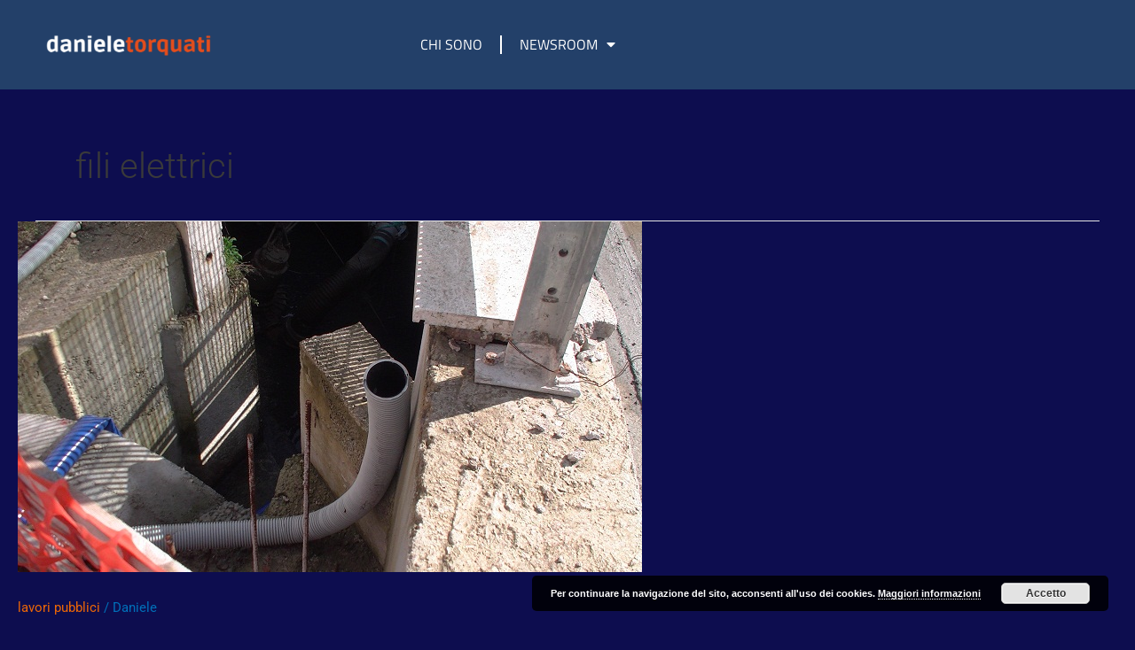

--- FILE ---
content_type: text/css
request_url: http://www.danieletorquati.it/wp-content/uploads/elementor/css/post-5768.css?ver=1768965695
body_size: 1016
content:
.elementor-kit-5768{--e-global-color-primary:#FFFFFF;--e-global-color-secondary:#70C4C2;--e-global-color-text:#FFFFFF;--e-global-color-accent:#ED6706;--e-global-color-7d49f23:#282828;--e-global-color-271408a:#0D0D4F;--e-global-color-936d917:#EFF2F6;--e-global-color-520b8e6:#696969;--e-global-color-00d87a6:#FFFFFF00;--e-global-color-c77949d:#7F7FA0;--e-global-color-c6c79da:#0D0D4F9C;--e-global-typography-primary-font-family:"Questrial";--e-global-typography-primary-font-size:28px;--e-global-typography-primary-font-weight:400;--e-global-typography-primary-text-transform:uppercase;--e-global-typography-primary-font-style:normal;--e-global-typography-primary-line-height:32px;--e-global-typography-primary-letter-spacing:0px;--e-global-typography-secondary-font-family:"Questrial";--e-global-typography-secondary-font-size:20px;--e-global-typography-secondary-font-weight:400;--e-global-typography-secondary-text-transform:none;--e-global-typography-secondary-line-height:25px;--e-global-typography-secondary-letter-spacing:0px;--e-global-typography-text-font-family:"Questrial";--e-global-typography-text-font-size:16px;--e-global-typography-text-font-weight:400;--e-global-typography-text-text-transform:none;--e-global-typography-text-font-style:normal;--e-global-typography-text-line-height:21px;--e-global-typography-text-letter-spacing:0px;--e-global-typography-accent-font-family:"Questrial";--e-global-typography-accent-font-size:14px;--e-global-typography-accent-font-weight:400;--e-global-typography-accent-text-transform:uppercase;--e-global-typography-accent-font-style:normal;--e-global-typography-accent-line-height:14px;--e-global-typography-accent-letter-spacing:0.88px;--e-global-typography-71e5b3e-font-family:"Questrial";--e-global-typography-71e5b3e-font-size:60px;--e-global-typography-71e5b3e-font-weight:400;--e-global-typography-71e5b3e-text-transform:capitalize;--e-global-typography-71e5b3e-line-height:65px;--e-global-typography-71e5b3e-letter-spacing:1.27px;--e-global-typography-153615e-font-family:"Questrial";--e-global-typography-153615e-font-size:16px;--e-global-typography-153615e-font-weight:400;--e-global-typography-153615e-text-transform:capitalize;--e-global-typography-153615e-font-style:normal;--e-global-typography-153615e-line-height:21px;--e-global-typography-153615e-letter-spacing:0px;--e-global-typography-46ff117-font-family:"Questrial";--e-global-typography-46ff117-font-size:20px;--e-global-typography-46ff117-font-weight:400;--e-global-typography-46ff117-text-transform:capitalize;--e-global-typography-46ff117-line-height:25px;--e-global-typography-46ff117-letter-spacing:0px;--e-global-typography-680f3c9-font-family:"Questrial";--e-global-typography-680f3c9-font-size:20px;--e-global-typography-680f3c9-font-weight:400;--e-global-typography-680f3c9-text-transform:uppercase;--e-global-typography-680f3c9-line-height:25px;--e-global-typography-680f3c9-letter-spacing:0px;--e-global-typography-4cef07b-font-family:"Questrial";--e-global-typography-4cef07b-font-size:16px;--e-global-typography-4cef07b-font-weight:400;--e-global-typography-4cef07b-text-transform:capitalize;--e-global-typography-4cef07b-font-style:normal;--e-global-typography-4cef07b-text-decoration:underline;--e-global-typography-4cef07b-line-height:16px;--e-global-typography-4cef07b-letter-spacing:0.88px;background-color:var( --e-global-color-271408a );}.elementor-kit-5768 e-page-transition{background-color:#FFBC7D;}.elementor-kit-5768 a{color:var( --e-global-color-accent );}.elementor-kit-5768 a:hover{color:var( --e-global-color-secondary );}.elementor-kit-5768 h4{color:var( --e-global-color-accent );font-family:var( --e-global-typography-680f3c9-font-family ), Sans-serif;font-size:var( --e-global-typography-680f3c9-font-size );font-weight:var( --e-global-typography-680f3c9-font-weight );text-transform:var( --e-global-typography-680f3c9-text-transform );line-height:var( --e-global-typography-680f3c9-line-height );letter-spacing:var( --e-global-typography-680f3c9-letter-spacing );}.elementor-section.elementor-section-boxed > .elementor-container{max-width:1440px;}.e-con{--container-max-width:1440px;}.elementor-widget:not(:last-child){margin-block-end:20px;}.elementor-element{--widgets-spacing:20px 20px;--widgets-spacing-row:20px;--widgets-spacing-column:20px;}{}h1.entry-title{display:var(--page-title-display);}@media(max-width:1024px){.elementor-kit-5768{--e-global-typography-primary-font-size:20px;--e-global-typography-primary-line-height:24px;--e-global-typography-secondary-font-size:18px;--e-global-typography-secondary-line-height:23px;--e-global-typography-text-font-size:14px;--e-global-typography-71e5b3e-font-size:50px;--e-global-typography-71e5b3e-line-height:55px;--e-global-typography-153615e-font-size:14px;--e-global-typography-46ff117-font-size:18px;--e-global-typography-46ff117-line-height:23px;--e-global-typography-680f3c9-font-size:18px;--e-global-typography-680f3c9-line-height:23px;--e-global-typography-4cef07b-font-size:14px;}.elementor-kit-5768 h4{font-size:var( --e-global-typography-680f3c9-font-size );line-height:var( --e-global-typography-680f3c9-line-height );letter-spacing:var( --e-global-typography-680f3c9-letter-spacing );}.elementor-section.elementor-section-boxed > .elementor-container{max-width:1024px;}.e-con{--container-max-width:1024px;}}@media(max-width:767px){.elementor-kit-5768{--e-global-typography-secondary-font-size:16px;--e-global-typography-secondary-line-height:21px;--e-global-typography-71e5b3e-font-size:40px;--e-global-typography-71e5b3e-line-height:45px;--e-global-typography-46ff117-font-size:16px;--e-global-typography-46ff117-line-height:21px;--e-global-typography-680f3c9-font-size:16px;--e-global-typography-680f3c9-line-height:21px;}.elementor-kit-5768 h4{font-size:var( --e-global-typography-680f3c9-font-size );line-height:var( --e-global-typography-680f3c9-line-height );letter-spacing:var( --e-global-typography-680f3c9-letter-spacing );}.elementor-section.elementor-section-boxed > .elementor-container{max-width:767px;}.e-con{--container-max-width:767px;}}

--- FILE ---
content_type: text/css
request_url: http://www.danieletorquati.it/wp-content/uploads/elementor/css/post-5789.css?ver=1768965695
body_size: 2830
content:
.elementor-5789 .elementor-element.elementor-element-3bac6d3{padding:50px 70px 50px 70px;}.elementor-5789 .elementor-element.elementor-element-e91d1a0 > .elementor-widget-container{padding:0px 30px 0px 0px;}.elementor-5789 .elementor-element.elementor-element-05a908f:not(.elementor-motion-effects-element-type-background) > .elementor-widget-wrap, .elementor-5789 .elementor-element.elementor-element-05a908f > .elementor-widget-wrap > .elementor-motion-effects-container > .elementor-motion-effects-layer{background-color:#FFFFFF;}.elementor-5789 .elementor-element.elementor-element-05a908f > .elementor-element-populated{transition:background 0.3s, border 0.3s, border-radius 0.3s, box-shadow 0.3s;padding:0px 0px 0px 0px;}.elementor-5789 .elementor-element.elementor-element-05a908f > .elementor-element-populated > .elementor-background-overlay{transition:background 0.3s, border-radius 0.3s, opacity 0.3s;}.elementor-widget-call-to-action .elementor-cta__title{font-family:var( --e-global-typography-primary-font-family ), Sans-serif;font-size:var( --e-global-typography-primary-font-size );font-weight:var( --e-global-typography-primary-font-weight );text-transform:var( --e-global-typography-primary-text-transform );font-style:var( --e-global-typography-primary-font-style );line-height:var( --e-global-typography-primary-line-height );letter-spacing:var( --e-global-typography-primary-letter-spacing );}.elementor-widget-call-to-action .elementor-cta__description{font-family:var( --e-global-typography-text-font-family ), Sans-serif;font-size:var( --e-global-typography-text-font-size );font-weight:var( --e-global-typography-text-font-weight );text-transform:var( --e-global-typography-text-text-transform );font-style:var( --e-global-typography-text-font-style );line-height:var( --e-global-typography-text-line-height );letter-spacing:var( --e-global-typography-text-letter-spacing );}.elementor-widget-call-to-action .elementor-cta__button{font-family:var( --e-global-typography-accent-font-family ), Sans-serif;font-size:var( --e-global-typography-accent-font-size );font-weight:var( --e-global-typography-accent-font-weight );text-transform:var( --e-global-typography-accent-text-transform );font-style:var( --e-global-typography-accent-font-style );line-height:var( --e-global-typography-accent-line-height );letter-spacing:var( --e-global-typography-accent-letter-spacing );}.elementor-widget-call-to-action .elementor-ribbon-inner{background-color:var( --e-global-color-accent );font-family:var( --e-global-typography-accent-font-family ), Sans-serif;font-size:var( --e-global-typography-accent-font-size );font-weight:var( --e-global-typography-accent-font-weight );text-transform:var( --e-global-typography-accent-text-transform );font-style:var( --e-global-typography-accent-font-style );line-height:var( --e-global-typography-accent-line-height );letter-spacing:var( --e-global-typography-accent-letter-spacing );}.elementor-5789 .elementor-element.elementor-element-17648dab .elementor-cta__content-item{transition-duration:1000ms;}.elementor-5789 .elementor-element.elementor-element-17648dab.elementor-cta--sequenced-animation .elementor-cta__content-item:nth-child(2){transition-delay:calc( 1000ms / 3 );}.elementor-5789 .elementor-element.elementor-element-17648dab.elementor-cta--sequenced-animation .elementor-cta__content-item:nth-child(3){transition-delay:calc( ( 1000ms / 3 ) * 2 );}.elementor-5789 .elementor-element.elementor-element-17648dab.elementor-cta--sequenced-animation .elementor-cta__content-item:nth-child(4){transition-delay:calc( ( 1000ms / 3 ) * 3 );}.elementor-5789 .elementor-element.elementor-element-17648dab .elementor-cta .elementor-cta__bg, .elementor-5789 .elementor-element.elementor-element-17648dab .elementor-cta .elementor-cta__bg-overlay{transition-duration:1500ms;}.elementor-5789 .elementor-element.elementor-element-17648dab > .elementor-widget-container{padding:6% 6% 0% 6%;}.elementor-5789 .elementor-element.elementor-element-17648dab .elementor-cta__content{min-height:450px;text-align:center;}.elementor-5789 .elementor-element.elementor-element-17648dab .elementor-cta:hover .elementor-cta__bg-overlay{background-color:var( --e-global-color-00d87a6 );}.elementor-widget-heading .elementor-heading-title{font-family:var( --e-global-typography-primary-font-family ), Sans-serif;font-size:var( --e-global-typography-primary-font-size );font-weight:var( --e-global-typography-primary-font-weight );text-transform:var( --e-global-typography-primary-text-transform );font-style:var( --e-global-typography-primary-font-style );line-height:var( --e-global-typography-primary-line-height );letter-spacing:var( --e-global-typography-primary-letter-spacing );color:var( --e-global-color-primary );}.elementor-5789 .elementor-element.elementor-element-582a109d > .elementor-widget-container{padding:0px 20px 0px 27px;}.elementor-5789 .elementor-element.elementor-element-582a109d .elementor-heading-title{font-family:"Roboto", Sans-serif;font-size:28px;font-weight:400;text-transform:none;font-style:normal;line-height:32px;letter-spacing:0px;color:var( --e-global-color-7d49f23 );}.elementor-widget-text-editor{font-family:var( --e-global-typography-text-font-family ), Sans-serif;font-size:var( --e-global-typography-text-font-size );font-weight:var( --e-global-typography-text-font-weight );text-transform:var( --e-global-typography-text-text-transform );font-style:var( --e-global-typography-text-font-style );line-height:var( --e-global-typography-text-line-height );letter-spacing:var( --e-global-typography-text-letter-spacing );color:var( --e-global-color-text );}.elementor-widget-text-editor.elementor-drop-cap-view-stacked .elementor-drop-cap{background-color:var( --e-global-color-primary );}.elementor-widget-text-editor.elementor-drop-cap-view-framed .elementor-drop-cap, .elementor-widget-text-editor.elementor-drop-cap-view-default .elementor-drop-cap{color:var( --e-global-color-primary );border-color:var( --e-global-color-primary );}.elementor-5789 .elementor-element.elementor-element-39b83cda > .elementor-widget-container{padding:0px 30px 0px 30px;}.elementor-5789 .elementor-element.elementor-element-39b83cda{color:var( --e-global-color-7d49f23 );}.elementor-widget-form .elementor-field-group > label, .elementor-widget-form .elementor-field-subgroup label{color:var( --e-global-color-text );}.elementor-widget-form .elementor-field-group > label{font-family:var( --e-global-typography-text-font-family ), Sans-serif;font-size:var( --e-global-typography-text-font-size );font-weight:var( --e-global-typography-text-font-weight );text-transform:var( --e-global-typography-text-text-transform );font-style:var( --e-global-typography-text-font-style );line-height:var( --e-global-typography-text-line-height );letter-spacing:var( --e-global-typography-text-letter-spacing );}.elementor-widget-form .elementor-field-type-html{color:var( --e-global-color-text );font-family:var( --e-global-typography-text-font-family ), Sans-serif;font-size:var( --e-global-typography-text-font-size );font-weight:var( --e-global-typography-text-font-weight );text-transform:var( --e-global-typography-text-text-transform );font-style:var( --e-global-typography-text-font-style );line-height:var( --e-global-typography-text-line-height );letter-spacing:var( --e-global-typography-text-letter-spacing );}.elementor-widget-form .elementor-field-group .elementor-field{color:var( --e-global-color-text );}.elementor-widget-form .elementor-field-group .elementor-field, .elementor-widget-form .elementor-field-subgroup label{font-family:var( --e-global-typography-text-font-family ), Sans-serif;font-size:var( --e-global-typography-text-font-size );font-weight:var( --e-global-typography-text-font-weight );text-transform:var( --e-global-typography-text-text-transform );font-style:var( --e-global-typography-text-font-style );line-height:var( --e-global-typography-text-line-height );letter-spacing:var( --e-global-typography-text-letter-spacing );}.elementor-widget-form .elementor-button{font-family:var( --e-global-typography-accent-font-family ), Sans-serif;font-size:var( --e-global-typography-accent-font-size );font-weight:var( --e-global-typography-accent-font-weight );text-transform:var( --e-global-typography-accent-text-transform );font-style:var( --e-global-typography-accent-font-style );line-height:var( --e-global-typography-accent-line-height );letter-spacing:var( --e-global-typography-accent-letter-spacing );}.elementor-widget-form .e-form__buttons__wrapper__button-next{background-color:var( --e-global-color-accent );}.elementor-widget-form .elementor-button[type="submit"]{background-color:var( --e-global-color-accent );}.elementor-widget-form .e-form__buttons__wrapper__button-previous{background-color:var( --e-global-color-accent );}.elementor-widget-form .elementor-message{font-family:var( --e-global-typography-text-font-family ), Sans-serif;font-size:var( --e-global-typography-text-font-size );font-weight:var( --e-global-typography-text-font-weight );text-transform:var( --e-global-typography-text-text-transform );font-style:var( --e-global-typography-text-font-style );line-height:var( --e-global-typography-text-line-height );letter-spacing:var( --e-global-typography-text-letter-spacing );}.elementor-widget-form .e-form__indicators__indicator, .elementor-widget-form .e-form__indicators__indicator__label{font-family:var( --e-global-typography-accent-font-family ), Sans-serif;font-size:var( --e-global-typography-accent-font-size );font-weight:var( --e-global-typography-accent-font-weight );text-transform:var( --e-global-typography-accent-text-transform );font-style:var( --e-global-typography-accent-font-style );line-height:var( --e-global-typography-accent-line-height );letter-spacing:var( --e-global-typography-accent-letter-spacing );}.elementor-widget-form{--e-form-steps-indicator-inactive-primary-color:var( --e-global-color-text );--e-form-steps-indicator-active-primary-color:var( --e-global-color-accent );--e-form-steps-indicator-completed-primary-color:var( --e-global-color-accent );--e-form-steps-indicator-progress-color:var( --e-global-color-accent );--e-form-steps-indicator-progress-background-color:var( --e-global-color-text );--e-form-steps-indicator-progress-meter-color:var( --e-global-color-text );}.elementor-widget-form .e-form__indicators__indicator__progress__meter{font-family:var( --e-global-typography-accent-font-family ), Sans-serif;font-size:var( --e-global-typography-accent-font-size );font-weight:var( --e-global-typography-accent-font-weight );text-transform:var( --e-global-typography-accent-text-transform );font-style:var( --e-global-typography-accent-font-style );line-height:var( --e-global-typography-accent-line-height );letter-spacing:var( --e-global-typography-accent-letter-spacing );}.elementor-5789 .elementor-element.elementor-element-46e0cbc1 > .elementor-widget-container{margin:0% 0% 0% 0%;padding:0px 30px 0px 30px;}.elementor-5789 .elementor-element.elementor-element-46e0cbc1 .elementor-field-group{padding-right:calc( 10px/2 );padding-left:calc( 10px/2 );margin-bottom:20px;}.elementor-5789 .elementor-element.elementor-element-46e0cbc1 .elementor-form-fields-wrapper{margin-left:calc( -10px/2 );margin-right:calc( -10px/2 );margin-bottom:-20px;}.elementor-5789 .elementor-element.elementor-element-46e0cbc1 .elementor-field-group.recaptcha_v3-bottomleft, .elementor-5789 .elementor-element.elementor-element-46e0cbc1 .elementor-field-group.recaptcha_v3-bottomright{margin-bottom:0;}body.rtl .elementor-5789 .elementor-element.elementor-element-46e0cbc1 .elementor-labels-inline .elementor-field-group > label{padding-left:0px;}body:not(.rtl) .elementor-5789 .elementor-element.elementor-element-46e0cbc1 .elementor-labels-inline .elementor-field-group > label{padding-right:0px;}body .elementor-5789 .elementor-element.elementor-element-46e0cbc1 .elementor-labels-above .elementor-field-group > label{padding-bottom:0px;}.elementor-5789 .elementor-element.elementor-element-46e0cbc1 .elementor-field-type-html{padding-bottom:0px;}.elementor-5789 .elementor-element.elementor-element-46e0cbc1 .elementor-field-group .elementor-field{color:var( --e-global-color-7d49f23 );}.elementor-5789 .elementor-element.elementor-element-46e0cbc1 .elementor-field-group .elementor-field, .elementor-5789 .elementor-element.elementor-element-46e0cbc1 .elementor-field-subgroup label{font-family:var( --e-global-typography-153615e-font-family ), Sans-serif;font-size:var( --e-global-typography-153615e-font-size );font-weight:var( --e-global-typography-153615e-font-weight );text-transform:var( --e-global-typography-153615e-text-transform );font-style:var( --e-global-typography-153615e-font-style );line-height:var( --e-global-typography-153615e-line-height );letter-spacing:var( --e-global-typography-153615e-letter-spacing );}.elementor-5789 .elementor-element.elementor-element-46e0cbc1 .elementor-field-group .elementor-field:not(.elementor-select-wrapper){border-color:var( --e-global-color-520b8e6 );border-width:0px 0px 1px 0px;border-radius:0px 0px 0px 0px;}.elementor-5789 .elementor-element.elementor-element-46e0cbc1 .elementor-field-group .elementor-select-wrapper select{border-color:var( --e-global-color-520b8e6 );border-width:0px 0px 1px 0px;border-radius:0px 0px 0px 0px;}.elementor-5789 .elementor-element.elementor-element-46e0cbc1 .elementor-field-group .elementor-select-wrapper::before{color:var( --e-global-color-520b8e6 );}.elementor-5789 .elementor-element.elementor-element-46e0cbc1 .e-form__buttons__wrapper__button-next{background-color:#234069;color:var( --e-global-color-primary );}.elementor-5789 .elementor-element.elementor-element-46e0cbc1 .elementor-button[type="submit"]{background-color:#234069;color:var( --e-global-color-primary );}.elementor-5789 .elementor-element.elementor-element-46e0cbc1 .elementor-button[type="submit"] svg *{fill:var( --e-global-color-primary );}.elementor-5789 .elementor-element.elementor-element-46e0cbc1 .e-form__buttons__wrapper__button-previous{background-color:#ED6706;color:#ffffff;}.elementor-5789 .elementor-element.elementor-element-46e0cbc1 .e-form__buttons__wrapper__button-next:hover{background-color:#ED6837;}.elementor-5789 .elementor-element.elementor-element-46e0cbc1 .elementor-button[type="submit"]:hover{background-color:#ED6837;}.elementor-5789 .elementor-element.elementor-element-46e0cbc1 .e-form__buttons__wrapper__button-previous:hover{color:#ffffff;}.elementor-5789 .elementor-element.elementor-element-46e0cbc1 .elementor-button{border-radius:0px 0px 0px 0px;padding:20px 35px 20px 35px;}.elementor-5789 .elementor-element.elementor-element-46e0cbc1 .elementor-message.elementor-message-success{color:var( --e-global-color-secondary );}.elementor-5789 .elementor-element.elementor-element-46e0cbc1 .elementor-message.elementor-message-danger{color:var( --e-global-color-271408a );}.elementor-5789 .elementor-element.elementor-element-46e0cbc1 .elementor-message.elementor-help-inline{color:var( --e-global-color-271408a );}.elementor-5789 .elementor-element.elementor-element-46e0cbc1{--e-form-steps-indicators-spacing:20px;--e-form-steps-indicator-padding:30px;--e-form-steps-indicator-inactive-secondary-color:#ffffff;--e-form-steps-indicator-active-secondary-color:#ffffff;--e-form-steps-indicator-completed-secondary-color:#ffffff;--e-form-steps-divider-width:1px;--e-form-steps-divider-gap:10px;}.elementor-5789 .elementor-element.elementor-element-8652106 .elementor-repeater-item-3db5781.elementor-social-icon{background-color:#FFFFFF;}.elementor-5789 .elementor-element.elementor-element-8652106 .elementor-repeater-item-3db5781.elementor-social-icon i{color:#3C5689;}.elementor-5789 .elementor-element.elementor-element-8652106 .elementor-repeater-item-3db5781.elementor-social-icon svg{fill:#3C5689;}.elementor-5789 .elementor-element.elementor-element-8652106 .elementor-repeater-item-55ed6d4.elementor-social-icon{background-color:#FFFFFF;}.elementor-5789 .elementor-element.elementor-element-8652106 .elementor-repeater-item-55ed6d4.elementor-social-icon i{color:#3C5689;}.elementor-5789 .elementor-element.elementor-element-8652106 .elementor-repeater-item-55ed6d4.elementor-social-icon svg{fill:#3C5689;}.elementor-5789 .elementor-element.elementor-element-8652106 .elementor-repeater-item-ee8a1f9.elementor-social-icon{background-color:#FFFFFF;}.elementor-5789 .elementor-element.elementor-element-8652106 .elementor-repeater-item-ee8a1f9.elementor-social-icon i{color:#3C5689;}.elementor-5789 .elementor-element.elementor-element-8652106 .elementor-repeater-item-ee8a1f9.elementor-social-icon svg{fill:#3C5689;}.elementor-5789 .elementor-element.elementor-element-8652106{--grid-template-columns:repeat(0, auto);--grid-column-gap:5px;--grid-row-gap:0px;}.elementor-5789 .elementor-element.elementor-element-8652106 .elementor-widget-container{text-align:center;}.elementor-5789 .elementor-element.elementor-element-d4f71f8 > .elementor-container > .elementor-column > .elementor-widget-wrap{align-content:center;align-items:center;}.elementor-5789 .elementor-element.elementor-element-d4f71f8 > .elementor-container{min-height:145px;}.elementor-5789 .elementor-element.elementor-element-d4f71f8{transition:background 0.3s, border 0.3s, border-radius 0.3s, box-shadow 0.3s;padding:0% 0% 0% 9%;}.elementor-5789 .elementor-element.elementor-element-d4f71f8 > .elementor-background-overlay{transition:background 0.3s, border-radius 0.3s, opacity 0.3s;}.elementor-5789 .elementor-element.elementor-element-6b4c25e5 > .elementor-widget-wrap > .elementor-widget:not(.elementor-widget__width-auto):not(.elementor-widget__width-initial):not(:last-child):not(.elementor-absolute){margin-block-end:5px;}.elementor-5789 .elementor-element.elementor-element-6b4c25e5 > .elementor-element-populated{margin:0px 0px 0px 1px;--e-column-margin-right:0px;--e-column-margin-left:1px;}.elementor-widget-theme-site-logo .widget-image-caption{color:var( --e-global-color-text );font-family:var( --e-global-typography-text-font-family ), Sans-serif;font-size:var( --e-global-typography-text-font-size );font-weight:var( --e-global-typography-text-font-weight );text-transform:var( --e-global-typography-text-text-transform );font-style:var( --e-global-typography-text-font-style );line-height:var( --e-global-typography-text-line-height );letter-spacing:var( --e-global-typography-text-letter-spacing );}.elementor-5789 .elementor-element.elementor-element-2f715310{text-align:start;}.elementor-5789 .elementor-element.elementor-element-2f715310 img{width:199px;}.elementor-5789 .elementor-element.elementor-element-6c9bf58a{color:#CFCFD7;}.elementor-5789 .elementor-element.elementor-element-97628e1:not(.elementor-motion-effects-element-type-background) > .elementor-widget-wrap, .elementor-5789 .elementor-element.elementor-element-97628e1 > .elementor-widget-wrap > .elementor-motion-effects-container > .elementor-motion-effects-layer{background-color:#234069;}.elementor-5789 .elementor-element.elementor-element-97628e1 > .elementor-widget-wrap > .elementor-widget:not(.elementor-widget__width-auto):not(.elementor-widget__width-initial):not(:last-child):not(.elementor-absolute){margin-block-end:5px;}.elementor-5789 .elementor-element.elementor-element-97628e1 > .elementor-element-populated{transition:background 0.3s, border 0.3s, border-radius 0.3s, box-shadow 0.3s;padding:0% 0% 0% 15%;}.elementor-5789 .elementor-element.elementor-element-97628e1 > .elementor-element-populated > .elementor-background-overlay{transition:background 0.3s, border-radius 0.3s, opacity 0.3s;}.elementor-5789 .elementor-element.elementor-element-6a56ff56 .elementor-heading-title{font-family:var( --e-global-typography-153615e-font-family ), Sans-serif;font-size:var( --e-global-typography-153615e-font-size );font-weight:var( --e-global-typography-153615e-font-weight );text-transform:var( --e-global-typography-153615e-text-transform );font-style:var( --e-global-typography-153615e-font-style );line-height:var( --e-global-typography-153615e-line-height );letter-spacing:var( --e-global-typography-153615e-letter-spacing );}.elementor-5789 .elementor-element.elementor-element-3d610c10{--grid-template-columns:repeat(0, auto);--icon-size:22px;--grid-column-gap:20px;--grid-row-gap:0px;}.elementor-5789 .elementor-element.elementor-element-3d610c10 .elementor-widget-container{text-align:left;}.elementor-5789 .elementor-element.elementor-element-3d610c10 .elementor-social-icon{background-color:var( --e-global-color-00d87a6 );--icon-padding:0em;}.elementor-5789 .elementor-element.elementor-element-3d610c10 .elementor-social-icon i{color:var( --e-global-color-primary );}.elementor-5789 .elementor-element.elementor-element-3d610c10 .elementor-social-icon svg{fill:var( --e-global-color-primary );}.elementor-5789 .elementor-element.elementor-element-3d610c10 .elementor-social-icon:hover i{color:var( --e-global-color-271408a );}.elementor-5789 .elementor-element.elementor-element-3d610c10 .elementor-social-icon:hover svg{fill:var( --e-global-color-271408a );}.elementor-5789 .elementor-element.elementor-element-5b33acbe:not(.elementor-motion-effects-element-type-background) > .elementor-widget-wrap, .elementor-5789 .elementor-element.elementor-element-5b33acbe > .elementor-widget-wrap > .elementor-motion-effects-container > .elementor-motion-effects-layer{background-color:#234069;}.elementor-5789 .elementor-element.elementor-element-5b33acbe > .elementor-widget-wrap > .elementor-widget:not(.elementor-widget__width-auto):not(.elementor-widget__width-initial):not(:last-child):not(.elementor-absolute){margin-block-end:5px;}.elementor-5789 .elementor-element.elementor-element-5b33acbe > .elementor-element-populated{transition:background 0.3s, border 0.3s, border-radius 0.3s, box-shadow 0.3s;padding:0% 28% 0% 0%;}.elementor-5789 .elementor-element.elementor-element-5b33acbe > .elementor-element-populated > .elementor-background-overlay{transition:background 0.3s, border-radius 0.3s, opacity 0.3s;}.elementor-widget-icon-list .elementor-icon-list-item:not(:last-child):after{border-color:var( --e-global-color-text );}.elementor-widget-icon-list .elementor-icon-list-icon i{color:var( --e-global-color-primary );}.elementor-widget-icon-list .elementor-icon-list-icon svg{fill:var( --e-global-color-primary );}.elementor-widget-icon-list .elementor-icon-list-item > .elementor-icon-list-text, .elementor-widget-icon-list .elementor-icon-list-item > a{font-family:var( --e-global-typography-text-font-family ), Sans-serif;font-size:var( --e-global-typography-text-font-size );font-weight:var( --e-global-typography-text-font-weight );text-transform:var( --e-global-typography-text-text-transform );font-style:var( --e-global-typography-text-font-style );line-height:var( --e-global-typography-text-line-height );letter-spacing:var( --e-global-typography-text-letter-spacing );}.elementor-widget-icon-list .elementor-icon-list-text{color:var( --e-global-color-secondary );}.elementor-5789 .elementor-element.elementor-element-61a49115 .elementor-icon-list-item:not(:last-child):after{content:"";border-color:var( --e-global-color-primary );}.elementor-5789 .elementor-element.elementor-element-61a49115 .elementor-icon-list-items:not(.elementor-inline-items) .elementor-icon-list-item:not(:last-child):after{border-block-start-style:solid;border-block-start-width:1px;}.elementor-5789 .elementor-element.elementor-element-61a49115 .elementor-icon-list-items.elementor-inline-items .elementor-icon-list-item:not(:last-child):after{border-inline-start-style:solid;}.elementor-5789 .elementor-element.elementor-element-61a49115 .elementor-inline-items .elementor-icon-list-item:not(:last-child):after{border-inline-start-width:1px;}.elementor-5789 .elementor-element.elementor-element-61a49115 .elementor-icon-list-icon i{transition:color 0.3s;}.elementor-5789 .elementor-element.elementor-element-61a49115 .elementor-icon-list-icon svg{transition:fill 0.3s;}.elementor-5789 .elementor-element.elementor-element-61a49115{--e-icon-list-icon-size:14px;--icon-vertical-offset:0px;}.elementor-5789 .elementor-element.elementor-element-61a49115 .elementor-icon-list-text{color:var( --e-global-color-primary );transition:color 0.3s;}.elementor-5789 .elementor-element.elementor-element-1ded846d .elementor-heading-title{font-family:var( --e-global-typography-text-font-family ), Sans-serif;font-size:var( --e-global-typography-text-font-size );font-weight:var( --e-global-typography-text-font-weight );text-transform:var( --e-global-typography-text-text-transform );font-style:var( --e-global-typography-text-font-style );line-height:var( --e-global-typography-text-line-height );letter-spacing:var( --e-global-typography-text-letter-spacing );color:var( --e-global-color-primary );}.elementor-theme-builder-content-area{height:400px;}.elementor-location-header:before, .elementor-location-footer:before{content:"";display:table;clear:both;}@media(max-width:1024px) and (min-width:768px){.elementor-5789 .elementor-element.elementor-element-6b4c25e5{width:30%;}.elementor-5789 .elementor-element.elementor-element-97628e1{width:15%;}.elementor-5789 .elementor-element.elementor-element-5b33acbe{width:55%;}}@media(max-width:1024px){.elementor-widget-call-to-action .elementor-cta__title{font-size:var( --e-global-typography-primary-font-size );line-height:var( --e-global-typography-primary-line-height );letter-spacing:var( --e-global-typography-primary-letter-spacing );}.elementor-widget-call-to-action .elementor-cta__description{font-size:var( --e-global-typography-text-font-size );line-height:var( --e-global-typography-text-line-height );letter-spacing:var( --e-global-typography-text-letter-spacing );}.elementor-widget-call-to-action .elementor-cta__button{font-size:var( --e-global-typography-accent-font-size );line-height:var( --e-global-typography-accent-line-height );letter-spacing:var( --e-global-typography-accent-letter-spacing );}.elementor-widget-call-to-action .elementor-ribbon-inner{font-size:var( --e-global-typography-accent-font-size );line-height:var( --e-global-typography-accent-line-height );letter-spacing:var( --e-global-typography-accent-letter-spacing );}.elementor-5789 .elementor-element.elementor-element-17648dab .elementor-cta__content{min-height:380px;}.elementor-widget-heading .elementor-heading-title{font-size:var( --e-global-typography-primary-font-size );line-height:var( --e-global-typography-primary-line-height );letter-spacing:var( --e-global-typography-primary-letter-spacing );}.elementor-5789 .elementor-element.elementor-element-582a109d .elementor-heading-title{font-size:20px;line-height:24px;}.elementor-widget-text-editor{font-size:var( --e-global-typography-text-font-size );line-height:var( --e-global-typography-text-line-height );letter-spacing:var( --e-global-typography-text-letter-spacing );}.elementor-widget-form .elementor-field-group > label{font-size:var( --e-global-typography-text-font-size );line-height:var( --e-global-typography-text-line-height );letter-spacing:var( --e-global-typography-text-letter-spacing );}.elementor-widget-form .elementor-field-type-html{font-size:var( --e-global-typography-text-font-size );line-height:var( --e-global-typography-text-line-height );letter-spacing:var( --e-global-typography-text-letter-spacing );}.elementor-widget-form .elementor-field-group .elementor-field, .elementor-widget-form .elementor-field-subgroup label{font-size:var( --e-global-typography-text-font-size );line-height:var( --e-global-typography-text-line-height );letter-spacing:var( --e-global-typography-text-letter-spacing );}.elementor-widget-form .elementor-button{font-size:var( --e-global-typography-accent-font-size );line-height:var( --e-global-typography-accent-line-height );letter-spacing:var( --e-global-typography-accent-letter-spacing );}.elementor-widget-form .elementor-message{font-size:var( --e-global-typography-text-font-size );line-height:var( --e-global-typography-text-line-height );letter-spacing:var( --e-global-typography-text-letter-spacing );}.elementor-widget-form .e-form__indicators__indicator, .elementor-widget-form .e-form__indicators__indicator__label{font-size:var( --e-global-typography-accent-font-size );line-height:var( --e-global-typography-accent-line-height );letter-spacing:var( --e-global-typography-accent-letter-spacing );}.elementor-widget-form .e-form__indicators__indicator__progress__meter{font-size:var( --e-global-typography-accent-font-size );line-height:var( --e-global-typography-accent-line-height );letter-spacing:var( --e-global-typography-accent-letter-spacing );}.elementor-5789 .elementor-element.elementor-element-46e0cbc1 > .elementor-widget-container{margin:0% 30% 0% 0%;}.elementor-5789 .elementor-element.elementor-element-46e0cbc1 .elementor-field-group .elementor-field, .elementor-5789 .elementor-element.elementor-element-46e0cbc1 .elementor-field-subgroup label{font-size:var( --e-global-typography-153615e-font-size );line-height:var( --e-global-typography-153615e-line-height );letter-spacing:var( --e-global-typography-153615e-letter-spacing );}.elementor-5789 .elementor-element.elementor-element-d4f71f8{padding:0% 0% 0% 3%;}.elementor-widget-theme-site-logo .widget-image-caption{font-size:var( --e-global-typography-text-font-size );line-height:var( --e-global-typography-text-line-height );letter-spacing:var( --e-global-typography-text-letter-spacing );}.elementor-5789 .elementor-element.elementor-element-97628e1 > .elementor-element-populated{padding:0% 0% 0% 10%;}.elementor-5789 .elementor-element.elementor-element-6a56ff56 .elementor-heading-title{font-size:var( --e-global-typography-153615e-font-size );line-height:var( --e-global-typography-153615e-line-height );letter-spacing:var( --e-global-typography-153615e-letter-spacing );}.elementor-5789 .elementor-element.elementor-element-3d610c10{--icon-size:18px;--grid-column-gap:6px;}.elementor-5789 .elementor-element.elementor-element-3d610c10 .elementor-social-icon{--icon-padding:0.4em;}.elementor-5789 .elementor-element.elementor-element-5b33acbe > .elementor-element-populated{padding:0% 9% 0% 0%;}.elementor-widget-icon-list .elementor-icon-list-item > .elementor-icon-list-text, .elementor-widget-icon-list .elementor-icon-list-item > a{font-size:var( --e-global-typography-text-font-size );line-height:var( --e-global-typography-text-line-height );letter-spacing:var( --e-global-typography-text-letter-spacing );}.elementor-5789 .elementor-element.elementor-element-1ded846d .elementor-heading-title{font-size:var( --e-global-typography-text-font-size );line-height:var( --e-global-typography-text-line-height );letter-spacing:var( --e-global-typography-text-letter-spacing );}}@media(max-width:767px){.elementor-widget-call-to-action .elementor-cta__title{font-size:var( --e-global-typography-primary-font-size );line-height:var( --e-global-typography-primary-line-height );letter-spacing:var( --e-global-typography-primary-letter-spacing );}.elementor-widget-call-to-action .elementor-cta__description{font-size:var( --e-global-typography-text-font-size );line-height:var( --e-global-typography-text-line-height );letter-spacing:var( --e-global-typography-text-letter-spacing );}.elementor-widget-call-to-action .elementor-cta__button{font-size:var( --e-global-typography-accent-font-size );line-height:var( --e-global-typography-accent-line-height );letter-spacing:var( --e-global-typography-accent-letter-spacing );}.elementor-widget-call-to-action .elementor-ribbon-inner{font-size:var( --e-global-typography-accent-font-size );line-height:var( --e-global-typography-accent-line-height );letter-spacing:var( --e-global-typography-accent-letter-spacing );}.elementor-5789 .elementor-element.elementor-element-17648dab .elementor-cta__content{min-height:250px;}.elementor-widget-heading .elementor-heading-title{font-size:var( --e-global-typography-primary-font-size );line-height:var( --e-global-typography-primary-line-height );letter-spacing:var( --e-global-typography-primary-letter-spacing );}.elementor-widget-text-editor{font-size:var( --e-global-typography-text-font-size );line-height:var( --e-global-typography-text-line-height );letter-spacing:var( --e-global-typography-text-letter-spacing );}.elementor-widget-form .elementor-field-group > label{font-size:var( --e-global-typography-text-font-size );line-height:var( --e-global-typography-text-line-height );letter-spacing:var( --e-global-typography-text-letter-spacing );}.elementor-widget-form .elementor-field-type-html{font-size:var( --e-global-typography-text-font-size );line-height:var( --e-global-typography-text-line-height );letter-spacing:var( --e-global-typography-text-letter-spacing );}.elementor-widget-form .elementor-field-group .elementor-field, .elementor-widget-form .elementor-field-subgroup label{font-size:var( --e-global-typography-text-font-size );line-height:var( --e-global-typography-text-line-height );letter-spacing:var( --e-global-typography-text-letter-spacing );}.elementor-widget-form .elementor-button{font-size:var( --e-global-typography-accent-font-size );line-height:var( --e-global-typography-accent-line-height );letter-spacing:var( --e-global-typography-accent-letter-spacing );}.elementor-widget-form .elementor-message{font-size:var( --e-global-typography-text-font-size );line-height:var( --e-global-typography-text-line-height );letter-spacing:var( --e-global-typography-text-letter-spacing );}.elementor-widget-form .e-form__indicators__indicator, .elementor-widget-form .e-form__indicators__indicator__label{font-size:var( --e-global-typography-accent-font-size );line-height:var( --e-global-typography-accent-line-height );letter-spacing:var( --e-global-typography-accent-letter-spacing );}.elementor-widget-form .e-form__indicators__indicator__progress__meter{font-size:var( --e-global-typography-accent-font-size );line-height:var( --e-global-typography-accent-line-height );letter-spacing:var( --e-global-typography-accent-letter-spacing );}.elementor-5789 .elementor-element.elementor-element-46e0cbc1 > .elementor-widget-container{margin:0% 0% 0% 0%;}.elementor-5789 .elementor-element.elementor-element-46e0cbc1 .elementor-field-group .elementor-field, .elementor-5789 .elementor-element.elementor-element-46e0cbc1 .elementor-field-subgroup label{font-size:var( --e-global-typography-153615e-font-size );line-height:var( --e-global-typography-153615e-line-height );letter-spacing:var( --e-global-typography-153615e-letter-spacing );}.elementor-5789 .elementor-element.elementor-element-d4f71f8 > .elementor-container{min-height:350px;}.elementor-5789 .elementor-element.elementor-element-d4f71f8{padding:0% 0% 0% 0%;}.elementor-5789 .elementor-element.elementor-element-6b4c25e5 > .elementor-element-populated{padding:0% 6% 0% 6%;}.elementor-widget-theme-site-logo .widget-image-caption{font-size:var( --e-global-typography-text-font-size );line-height:var( --e-global-typography-text-line-height );letter-spacing:var( --e-global-typography-text-letter-spacing );}.elementor-5789 .elementor-element.elementor-element-97628e1 > .elementor-element-populated{padding:0% 6% 0% 6%;}.elementor-5789 .elementor-element.elementor-element-6a56ff56 .elementor-heading-title{font-size:var( --e-global-typography-153615e-font-size );line-height:var( --e-global-typography-153615e-line-height );letter-spacing:var( --e-global-typography-153615e-letter-spacing );}.elementor-5789 .elementor-element.elementor-element-3d610c10 .elementor-social-icon{--icon-padding:0em;}.elementor-5789 .elementor-element.elementor-element-3d610c10{--grid-column-gap:20px;--grid-row-gap:0px;}.elementor-5789 .elementor-element.elementor-element-5b33acbe > .elementor-element-populated{padding:0% 6% 0% 6%;}.elementor-widget-icon-list .elementor-icon-list-item > .elementor-icon-list-text, .elementor-widget-icon-list .elementor-icon-list-item > a{font-size:var( --e-global-typography-text-font-size );line-height:var( --e-global-typography-text-line-height );letter-spacing:var( --e-global-typography-text-letter-spacing );}.elementor-5789 .elementor-element.elementor-element-1ded846d .elementor-heading-title{font-size:var( --e-global-typography-text-font-size );line-height:var( --e-global-typography-text-line-height );letter-spacing:var( --e-global-typography-text-letter-spacing );}}